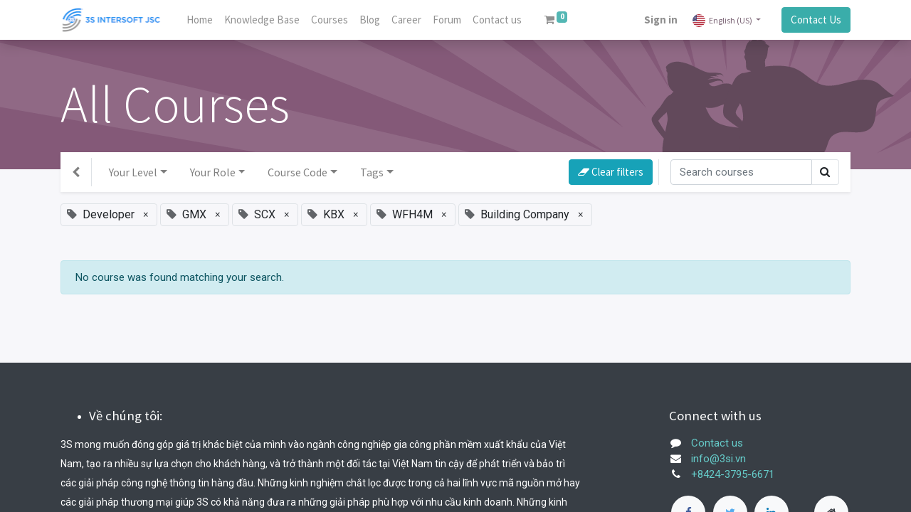

--- FILE ---
content_type: text/html; charset=utf-8
request_url: https://one.3si.vn/slides/all?tags=%5B28%2C+24%2C+26%2C+4%2C+30%2C+36%5D
body_size: 28991
content:

    
    <!DOCTYPE html>
        
    
            
        
  <html lang="en-US" data-website-id="1" data-oe-company-name="3S Intersoft JSC">
            
    
      
        
      
      
      
      
        
      
    
    
  <head>
                <meta charset="utf-8"/>
                <meta http-equiv="X-UA-Compatible" content="IE=edge,chrome=1"/>
    <meta name="viewport" content="width=device-width, initial-scale=1, user-scalable=no"/>
    <meta name="generator" content="Odoo"/>
    
    
    
    
    
    
    
    
    
      
      
      
      
        
          
            <meta property="og:type" content="website"/>
          
        
          
            <meta property="og:title" content="Odoo All Courses | ONE3S"/>
          
        
          
            <meta property="og:site_name" content="3S Intersoft JSC"/>
          
        
          
            <meta property="og:url" content="https://one.3si.vn/slides/all"/>
          
        
          
            <meta property="og:image" content="https://one.3si.vn/web/image/website/1/logo?unique=6d5967f"/>
          
        
      
      
      
      
        
          <meta name="twitter:card" content="summary_large_image"/>
        
          <meta name="twitter:title" content="Odoo All Courses | ONE3S"/>
        
          <meta name="twitter:image" content="https://one.3si.vn/web/image/website/1/logo/300x300?unique=6d5967f"/>
        
          <meta name="twitter:site" content="@3sintersoft"/>
        
      
    
    
      
      
    
    <link rel="canonical" href="https://one.3si.vn/slides/all"/>
    <link rel="preconnect" href="https://fonts.gstatic.com/" crossorigin=""/>
  
  

                <title>
        Odoo All Courses | 
        ONE3S
      </title>
                <link type="image/x-icon" rel="shortcut icon" href="/web/image/website/1/favicon?unique=6d5967f"/>
    <link rel="preload" href="/web/static/lib/fontawesome/fonts/fontawesome-webfont.woff2?v=4.7.0" as="font" crossorigin=""/>
    <link type="text/css" rel="stylesheet" href="/web/content/45130-c2b78ce/1/web.assets_common.css" data-asset-xmlid="web.assets_common" data-asset-version="c2b78ce"/>
    <link type="text/css" rel="stylesheet" href="/web/content/45117-9d10eac/1/web.assets_frontend.css" data-asset-xmlid="web.assets_frontend" data-asset-version="9d10eac"/>
    
  
  

                <script id="web.layout.odooscript" type="text/javascript">
                    var odoo = {
                        csrf_token: "03add6232c4e62d73bb275a0e28e074f49c71b49o1800462015",
                        debug: "",
                    };
                </script>
    <script type="text/javascript">
                odoo.session_info = {"is_admin": false, "is_system": false, "is_website_user": true, "user_id": false, "is_frontend": true, "translationURL": "/website/translations", "cache_hashes": {"translations": "fa2658ecc021f9edd73afddbf299eb05f21a3b21"}, "lang_url_code": "en"};
                if (!/(^|;\s)tz=/.test(document.cookie)) {
                    const userTZ = Intl.DateTimeFormat().resolvedOptions().timeZone;
                    document.cookie = `tz=${userTZ}; path=/`;
                }
            </script>
    <script defer="defer" type="text/javascript" src="/web/content/33273-a9e7572/1/web.assets_common_minimal_js.js" data-asset-xmlid="web.assets_common_minimal_js" data-asset-version="a9e7572"></script>
    <script defer="defer" type="text/javascript" src="/web/content/33274-9ad155a/1/web.assets_frontend_minimal_js.js" data-asset-xmlid="web.assets_frontend_minimal_js" data-asset-version="9ad155a"></script>
    
        
    
    <script defer="defer" type="text/javascript" data-src="/web/content/45118-3b64ae0/1/web.assets_common_lazy.js" data-asset-xmlid="web.assets_common_lazy" data-asset-version="3b64ae0"></script>
    <script defer="defer" type="text/javascript" data-src="/web/content/45119-b7b22f0/1/web.assets_frontend_lazy.js" data-asset-xmlid="web.assets_frontend_lazy" data-asset-version="b7b22f0"></script>
    
  
  

                
            
        
    </head>
            <body class="o_wslides_body">
                
    
  
            
            
        <div id="wrapwrap" class="   ">
      <header id="top" data-anchor="true" data-name="Header" class="  o_header_standard">
        <nav data-name="Navbar" class="navbar navbar-expand-lg navbar-light o_colored_level o_cc shadow-sm">
            <div id="top_menu_container" class="container justify-content-start justify-content-lg-between">
                
                
    <a href="/" class="navbar-brand logo mr-4">
            <span role="img" aria-label="Logo of ONE3S" title="ONE3S"><img src="/web/image/website/1/logo/ONE3S?unique=6d5967f" class="img img-fluid" alt="ONE3S" loading="lazy"/></span>
        </a>
    

                
                
    <button type="button" data-toggle="collapse" data-target="#top_menu_collapse" class="navbar-toggler ml-auto">
        <span class="navbar-toggler-icon o_not_editable"></span>
    </button>

                
                <div id="top_menu_collapse" class="collapse navbar-collapse order-last order-lg-0">
                    
    <ul id="top_menu" class="nav navbar-nav o_menu_loading flex-grow-1">
        
                        
                        
                        
                            
    
    <li class="nav-item">
        <a role="menuitem" href="/" class="nav-link ">
            <span>Home</span>
        </a>
    </li>
    

                        
                            
    
    <li class="nav-item">
        <a role="menuitem" href="/knowledge" class="nav-link ">
            <span>Knowledge Base</span>
        </a>
    </li>
    

                        
                            
    
    <li class="nav-item">
        <a role="menuitem" href="/slides" class="nav-link ">
            <span>Courses</span>
        </a>
    </li>
    

                        
                            
    
    <li class="nav-item">
        <a role="menuitem" href="/blog" class="nav-link ">
            <span>Blog</span>
        </a>
    </li>
    

                        
                            
    
    <li class="nav-item">
        <a role="menuitem" href="/jobs" class="nav-link ">
            <span>Career</span>
        </a>
    </li>
    

                        
                            
    
    <li class="nav-item">
        <a role="menuitem" href="/forum" class="nav-link ">
            <span>Forum</span>
        </a>
    </li>
    

                        
                            
    
    <li class="nav-item">
        <a role="menuitem" href="/contactus" class="nav-link ">
            <span>Contact us</span>
        </a>
    </li>
    

                        
            
        
        
        <li class="nav-item mx-lg-3 divider d-none"></li> 
        <li class="o_wsale_my_cart  nav-item mx-lg-3">
            <a href="/shop/cart" class="nav-link">
                <i class="fa fa-shopping-cart"></i>
                
                <sup class="my_cart_quantity badge badge-primary" data-order-id="">0</sup>
            </a>
        </li>
    
        
                        
                        
            <li class="nav-item ml-lg-auto o_no_autohide_item">
                <a href="/web/login" class="nav-link font-weight-bold">Sign in</a>
            </li>
        
                        
                        
        
        
            
        
    
    
                    
    </ul>

                </div>
                
                
        
        
    
        
        
    
        
        
    
        <div class="js_language_selector ml-2 dropdown">
            <button class="btn btn-sm btn-outline-secondary border-0 dropdown-toggle" type="button" data-toggle="dropdown" aria-haspopup="true" aria-expanded="true">
                
        
    <img class="o_lang_flag" src="/base/static/img/country_flags/us.png?height=25" loading="lazy"/>

    <span class="align-middle">English (US)</span>
            </button>
            <div class="dropdown-menu" role="menu">
                
                    <a class="dropdown-item js_change_lang" href="/slides/all?tags=%5B28%2C+24%2C+26%2C+4%2C+30%2C+36%5D" data-url_code="en">
                        
        
    <img class="o_lang_flag" src="/base/static/img/country_flags/us.png?height=25" loading="lazy"/>

    <span>English (US)</span>
                    </a>
                
                    <a class="dropdown-item js_change_lang" href="/vi/slides/all?tags=%5B28%2C+24%2C+26%2C+4%2C+30%2C+36%5D" data-url_code="vi">
                        
        
    <img class="o_lang_flag" src="/base/static/img/country_flags/vn.png?height=25" loading="lazy"/>

    <span> Tiếng Việt</span>
                    </a>
                
        
    

    
            </div>
        </div>
    
    
                
                <div class="oe_structure oe_structure_solo" id="oe_structure_header_default_1">
            <section class="s_text_block" data-snippet="s_text_block" data-name="Text">
                <div class="container">
                    <a href="/contactus" class="btn btn-primary ml-4">Contact Us</a>
                </div>
            </section>
        </div>
    </div>
        </nav>
    </header>
      <main>
        
            
        
        <div id="wrap" class="wrap o_wslides_wrap">
            <section class="s_banner bg-900" style="background-image: url(&quot;/website_slides/static/src/img/banner_default_all.svg&quot;); background-size: cover; background-position: 80% 20%" data-snippet="s_banner">
                <div class="container py-5">
                    <h1 class="display-3 mb-0">All Courses</h1>
                </div>
            </section>
            <div class="container mt16 o_wslides_home_nav position-relative">
                
                
                <nav class="navbar navbar-expand-md navbar-light shadow-sm pl-0" style="background: white!important">
                    <div class="navbar-nav border-right">
                        <a class="nav-link nav-item px-3" href="/slides"><i class="fa fa-chevron-left"></i></a>
                    </div>
                    
                    <div class="form-inline text-nowrap ml-auto d-md-none">
                        <a href="/slides/all" class="btn btn-info mr-2" role="button" title="Clear filters">
                            <i class="fa fa-eraser"></i> Clear filters
                        </a>
                    </div>
                    <button class="navbar-toggler px-1" type="button" data-toggle="collapse" data-target="#navbarTagGroups" aria-controls="navbarTagGroups" aria-expanded="false" aria-label="Toggle navigation">
                        <span class="navbar-toggler-icon small"></span>
                    </button>
                    <div class="collapse navbar-collapse" id="navbarTagGroups">
                        
                        <ul class="navbar-nav flex-grow-1">
                            
                                <li class="nav-item dropdown ml16 ">
                                    <a class="nav-link dropdown-toggle" href="/slides/all" role="button" data-toggle="dropdown" aria-haspopup="true" aria-expanded="false" data-target="#navToogleTagGroup2">Your Level</a>
                                    <div class="dropdown-menu" id="navToogleTagGroup2">
                                        
                                            <a rel="nofollow" class="dropdown-item " href="/slides/all?tags=%5B3%2C+4%2C+24%2C+26%2C+28%2C+30%2C+36%5D">Advanced</a>
                                        
                                            <a rel="nofollow" class="dropdown-item " href="/slides/all?tags=%5B2%2C+4%2C+24%2C+26%2C+28%2C+30%2C+36%5D">Intermediate</a>
                                        
                                            <a rel="nofollow" class="dropdown-item " href="/slides/all?tags=%5B1%2C+4%2C+24%2C+26%2C+28%2C+30%2C+36%5D">Basic</a>
                                        
                                            <a rel="nofollow" class="dropdown-item " href="/slides/all?tags=%5B17%2C+4%2C+24%2C+26%2C+28%2C+30%2C+36%5D">Quản lý</a>
                                        
                                    </div>
                                </li>
                            
                                <li class="nav-item dropdown ml16 active">
                                    <a class="nav-link dropdown-toggle" href="/slides/all" role="button" data-toggle="dropdown" aria-haspopup="true" aria-expanded="false" data-target="#navToogleTagGroup3">Your Role</a>
                                    <div class="dropdown-menu" id="navToogleTagGroup3">
                                        
                                            <a rel="nofollow" class="dropdown-item " href="/slides/all?tags=%5B20%2C+4%2C+24%2C+26%2C+28%2C+30%2C+36%5D">S-Leads</a>
                                        
                                            <a rel="nofollow" class="dropdown-item " href="/slides/all?tags=%5B18%2C+4%2C+24%2C+26%2C+28%2C+30%2C+36%5D">Board of Directors</a>
                                        
                                            <a rel="nofollow" class="dropdown-item active" href="/slides/all?tags=%5B24%2C+26%2C+28%2C+30%2C+36%5D">Developer</a>
                                        
                                            <a rel="nofollow" class="dropdown-item " href="/slides/all?tags=%5B5%2C+4%2C+24%2C+26%2C+28%2C+30%2C+36%5D">Tester</a>
                                        
                                            <a rel="nofollow" class="dropdown-item " href="/slides/all?tags=%5B6%2C+4%2C+24%2C+26%2C+28%2C+30%2C+36%5D">Project Manager</a>
                                        
                                    </div>
                                </li>
                            
                                <li class="nav-item dropdown ml16 active">
                                    <a class="nav-link dropdown-toggle" href="/slides/all" role="button" data-toggle="dropdown" aria-haspopup="true" aria-expanded="false" data-target="#navToogleTagGroup4">Course Code</a>
                                    <div class="dropdown-menu" id="navToogleTagGroup4">
                                        
                                            <a rel="nofollow" class="dropdown-item " href="/slides/all?tags=%5B41%2C+4%2C+24%2C+26%2C+28%2C+30%2C+36%5D">PMX</a>
                                        
                                            <a rel="nofollow" class="dropdown-item " href="/slides/all?tags=%5B34%2C+4%2C+24%2C+26%2C+28%2C+30%2C+36%5D">MSX</a>
                                        
                                            <a rel="nofollow" class="dropdown-item " href="/slides/all?tags=%5B38%2C+4%2C+24%2C+26%2C+28%2C+30%2C+36%5D">LDX</a>
                                        
                                            <a rel="nofollow" class="dropdown-item " href="/slides/all?tags=%5B39%2C+4%2C+24%2C+26%2C+28%2C+30%2C+36%5D">TCX</a>
                                        
                                            <a rel="nofollow" class="dropdown-item " href="/slides/all?tags=%5B40%2C+4%2C+24%2C+26%2C+28%2C+30%2C+36%5D">DMX</a>
                                        
                                            <a rel="nofollow" class="dropdown-item " href="/slides/all?tags=%5B22%2C+4%2C+24%2C+26%2C+28%2C+30%2C+36%5D">PPX</a>
                                        
                                            <a rel="nofollow" class="dropdown-item active" href="/slides/all?tags=%5B4%2C+26%2C+28%2C+30%2C+36%5D">GMX</a>
                                        
                                            <a rel="nofollow" class="dropdown-item active" href="/slides/all?tags=%5B4%2C+24%2C+28%2C+30%2C+36%5D">SCX</a>
                                        
                                            <a rel="nofollow" class="dropdown-item active" href="/slides/all?tags=%5B4%2C+24%2C+26%2C+30%2C+36%5D">KBX</a>
                                        
                                            <a rel="nofollow" class="dropdown-item active" href="/slides/all?tags=%5B4%2C+24%2C+26%2C+28%2C+36%5D">WFH4M</a>
                                        
                                            <a rel="nofollow" class="dropdown-item " href="/slides/all?tags=%5B32%2C+4%2C+24%2C+26%2C+28%2C+30%2C+36%5D">CSX</a>
                                        
                                    </div>
                                </li>
                            
                                <li class="nav-item dropdown ml16 active">
                                    <a class="nav-link dropdown-toggle" href="/slides/all" role="button" data-toggle="dropdown" aria-haspopup="true" aria-expanded="false" data-target="#navToogleTagGroup1">Tags</a>
                                    <div class="dropdown-menu" id="navToogleTagGroup1">
                                        
                                            <a rel="nofollow" class="dropdown-item " href="/slides/all?tags=%5B14%2C+4%2C+24%2C+26%2C+28%2C+30%2C+36%5D">MBA</a>
                                        
                                            <a rel="nofollow" class="dropdown-item " href="/slides/all?tags=%5B16%2C+4%2C+24%2C+26%2C+28%2C+30%2C+36%5D">Sinh viên</a>
                                        
                                            <a rel="nofollow" class="dropdown-item active" href="/slides/all?tags=%5B4%2C+24%2C+26%2C+28%2C+30%5D">Building Company </a>
                                        
                                            <a rel="nofollow" class="dropdown-item " href="/slides/all?tags=%5B13%2C+4%2C+24%2C+26%2C+28%2C+30%2C+36%5D">Scrum</a>
                                        
                                            <a rel="nofollow" class="dropdown-item " href="/slides/all?tags=%5B11%2C+4%2C+24%2C+26%2C+28%2C+30%2C+36%5D">Agile</a>
                                        
                                    </div>
                                </li>
                            
                        </ul>
                        
                        <div class="form-inline ml-auto d-none d-md-flex">
                            <a href="/slides/all" class="btn btn-info text-nowrap mr-2" role="button" title="Clear filters">
                                <i class="fa fa-eraser"></i> Clear filters
                            </a>
                        </div>
                        
                        <form method="GET" class="form-inline o_wslides_nav_navbar_right d-none d-md-flex">
                            <div class="input-group">
                                <input type="search" name="search" class="form-control" placeholder="Search courses" aria-label="Search"/>
                                <input type="hidden" name="tags" value="[4, 24, 26, 28, 30, 36]"/>
                                
                                
                                <div class="input-group-append">
                                    <button class="btn border border-left-0 oe_search_button" type="submit" aria-label="Search" title="Search">
                                        <i class="fa fa-search"></i>
                                    </button>
                                </div>
                            </div>
                        </form>
                    </div>
                </nav>
                <div class="o_wprofile_email_validation_container mb16 mt16">
                    
        
        

        
        
    
                </div>
                
                
                
                
                    <span class="align-items-baseline border d-inline-flex pl-2 rounded mb-2">
                        <i class="fa fa-tag mr-2 text-muted"></i>
                        Developer
                        <a class="btn border-0 py-1" href="/slides/all?tags=%5B24%2C+26%2C+28%2C+30%2C+36%5D">×</a>
                    </span>
                
                    <span class="align-items-baseline border d-inline-flex pl-2 rounded mb-2">
                        <i class="fa fa-tag mr-2 text-muted"></i>
                        GMX
                        <a class="btn border-0 py-1" href="/slides/all?tags=%5B4%2C+26%2C+28%2C+30%2C+36%5D">×</a>
                    </span>
                
                    <span class="align-items-baseline border d-inline-flex pl-2 rounded mb-2">
                        <i class="fa fa-tag mr-2 text-muted"></i>
                        SCX
                        <a class="btn border-0 py-1" href="/slides/all?tags=%5B4%2C+24%2C+28%2C+30%2C+36%5D">×</a>
                    </span>
                
                    <span class="align-items-baseline border d-inline-flex pl-2 rounded mb-2">
                        <i class="fa fa-tag mr-2 text-muted"></i>
                        KBX
                        <a class="btn border-0 py-1" href="/slides/all?tags=%5B4%2C+24%2C+26%2C+30%2C+36%5D">×</a>
                    </span>
                
                    <span class="align-items-baseline border d-inline-flex pl-2 rounded mb-2">
                        <i class="fa fa-tag mr-2 text-muted"></i>
                        WFH4M
                        <a class="btn border-0 py-1" href="/slides/all?tags=%5B4%2C+24%2C+26%2C+28%2C+36%5D">×</a>
                    </span>
                
                    <span class="align-items-baseline border d-inline-flex pl-2 rounded mb-2">
                        <i class="fa fa-tag mr-2 text-muted"></i>
                        Building Company 
                        <a class="btn border-0 py-1" href="/slides/all?tags=%5B4%2C+24%2C+26%2C+28%2C+30%5D">×</a>
                    </span>
                
            </div>
            <div class="container o_wslides_home_main pb-5">
                <div class="alert alert-info mb-5">
                    No course was found matching your search.
                </div>
            </div>

            
    <section class="s_banner">
        <div class="oe_structure oe_empty"></div>
    </section>

        </div>
    
      </main>
      <footer id="bottom" data-anchor="true" data-name="Footer" class="o_footer o_colored_level o_cc ">
        <div id="footer" class="oe_structure oe_structure_solo" style="">
      <section class="s_text_block pt40 pb16" data-snippet="s_text_block" data-name="Text" style="">
        <div class="container">
          <div class="row">
            <div class="pt24 pb24 o_colored_level col-lg-8" style="">
              <ul>
                <li>
                  <h5 class="mb-3">Về chúng tôi:</h5>
                </li>
              </ul>
              <p>
                <span id="docs-internal-guid-b5407e56-7fff-a62b-9edd-faeb6af07693"></span>
              </p>
              <p dir="ltr" style="line-height:1.7999999999999998;margin-top:0pt;margin-bottom:0pt;">
                <span style="background-color: rgb(56, 62, 69); color: rgb(255, 255, 255); font-family: Roboto, sans-serif; font-size: 14px; font-style: normal; font-variant: normal; font-weight: 400; text-decoration: none; vertical-align: baseline; white-space: pre-wrap;">3S mong muốn đóng góp giá trị khác biệt của mình vào ngành công nghiệp gia công phần mềm xuất khẩu của Việt Nam, tạo ra nhiều sự lựa chọn cho khách hàng, và trở thành một đối tác tại Việt Nam tin cậy để phát triển và bảo trì các giải pháp công nghệ thông tin hàng đầu. Những kinh nghiệm chắt lọc được trong cả hai lĩnh vực mã nguồn mở hay các giải pháp thương mại giúp 3S có khả năng đưa ra những giải pháp phù hợp với nhu cầu kinh doanh. Những kinh nghiệm quý báu, sự thành thạo chuyên môn, cơ sở vật chất được trang bị tốt nhất cùng với việc quản lý chuyên nghiệp, cam kết rõ ràng và thái độ nhiệt tình của mọi thành viên 3S sẽ tiếp tục mang tới sự hài lòng tối đa cho khách hàng.</span>
              </p>
            </div>
            <div id="connect" class="pt24 o_colored_level col-lg-3 offset-lg-1 pb0" style="">
              <h5 class="mb-3">Connect with us</h5>
              <ul class="list-unstyled">
                <li>
                  <i class="fa fa-comment fa-fw mr-2"></i>
                  <span>
                    <a href="/contactus" data-original-title="" title="" aria-describedby="tooltip463284">Contact us</a>
                  </span>
                </li>
                <li>
                  <i class="fa fa-envelope fa-fw mr-2"></i>
                  <span>
                    <a href="mailto:info@3si.vn" data-original-title="" title="" aria-describedby="tooltip742896">info@3si.vn</a>
                  </span>
                </li>
                <li>
                  <i class="fa fa-phone fa-fw mr-2"></i>
                  <span class="o_force_ltr">
                    <a href="tel:+8424-3795-6671" data-original-title="" title="" aria-describedby="tooltip600837">+8424-3795-6671</a>
                  </span>
                </li>
              </ul>
              <div class="s_share text-left" data-name="Social Media">
                <h5 class="s_share_title d-none" wfd-invisible="true">Follow us</h5>
                <a href="https://www.facebook.com/3si.vn" class="s_share_facebook" target="_blank">
                  <i class="fa fa-facebook rounded-circle shadow-sm" data-original-title="" title="" aria-describedby="tooltip789786"></i>
                </a>
                <a href="https://twitter.com/3sintersoft" class="s_share_twitter" target="_blank">
                  <i class="fa fa-twitter rounded-circle shadow-sm" data-original-title="" title="" aria-describedby="tooltip108083"></i>
                </a>
                <a href="https://www.linkedin.com/company/3s-intersoft-jsc" class="s_share_linkedin" target="_blank">
                  <i class="fa fa-linkedin rounded-circle shadow-sm" data-original-title="" title="" aria-describedby="tooltip203913"></i>
                </a>
                <a href="/" class="text-800 float-right">
                  <i class="fa fa-home rounded-circle shadow-sm"></i>
                </a>
              </div>
            </div>
          </div>
        </div>
      </section>
    </div>
  <div class="o_footer_copyright o_colored_level o_cc" data-name="Copyright">
          <div class="container py-3">
            <div class="row">
              <div class="col-sm text-center text-sm-left text-muted">
                
        
    
                <span class="o_footer_copyright_name mr-2">Copyright © 3S Intersoft JSC</span>
  
    
        
        
    
        
        
    
        <div class="js_language_selector  dropup">
            <button class="btn btn-sm btn-outline-secondary border-0 dropdown-toggle" type="button" data-toggle="dropdown" aria-haspopup="true" aria-expanded="true">
                
        
    <img class="o_lang_flag" src="/base/static/img/country_flags/us.png?height=25" loading="lazy"/>

    <span class="align-middle">English (US)</span>
            </button>
            <div class="dropdown-menu" role="menu">
                
                    <a class="dropdown-item js_change_lang" href="/slides/all?tags=%5B28%2C+24%2C+26%2C+4%2C+30%2C+36%5D" data-url_code="en">
                        
        
    <img class="o_lang_flag" src="/base/static/img/country_flags/us.png?height=25" loading="lazy"/>

    <span>English (US)</span>
                    </a>
                
                    <a class="dropdown-item js_change_lang" href="/vi/slides/all?tags=%5B28%2C+24%2C+26%2C+4%2C+30%2C+36%5D" data-url_code="vi">
                        
        
    <img class="o_lang_flag" src="/base/static/img/country_flags/vn.png?height=25" loading="lazy"/>

    <span> Tiếng Việt</span>
                    </a>
                
        
    

    
            </div>
        </div>
    
        
              </div>
              <div class="col-sm text-center text-sm-right o_not_editable">
                
        <div class="o_brand_promotion">
            
        
    
        
    Created by 
            <a target="_blank" class="badge badge-light" href="mailto:hung.nn@3si.vn">
                <img alt="Author" src="/one3s_web/static/src/img/logo-3s-horizontal.png" style="height: 1em; vertical-align: baseline;" loading="lazy"/>
            </a>
        
    
        </div>
    
              </div>
            </div>
          </div>
        </div>
      </footer>
        
    
    </div>
    
  
  
        
    </body>
        </html>
    
